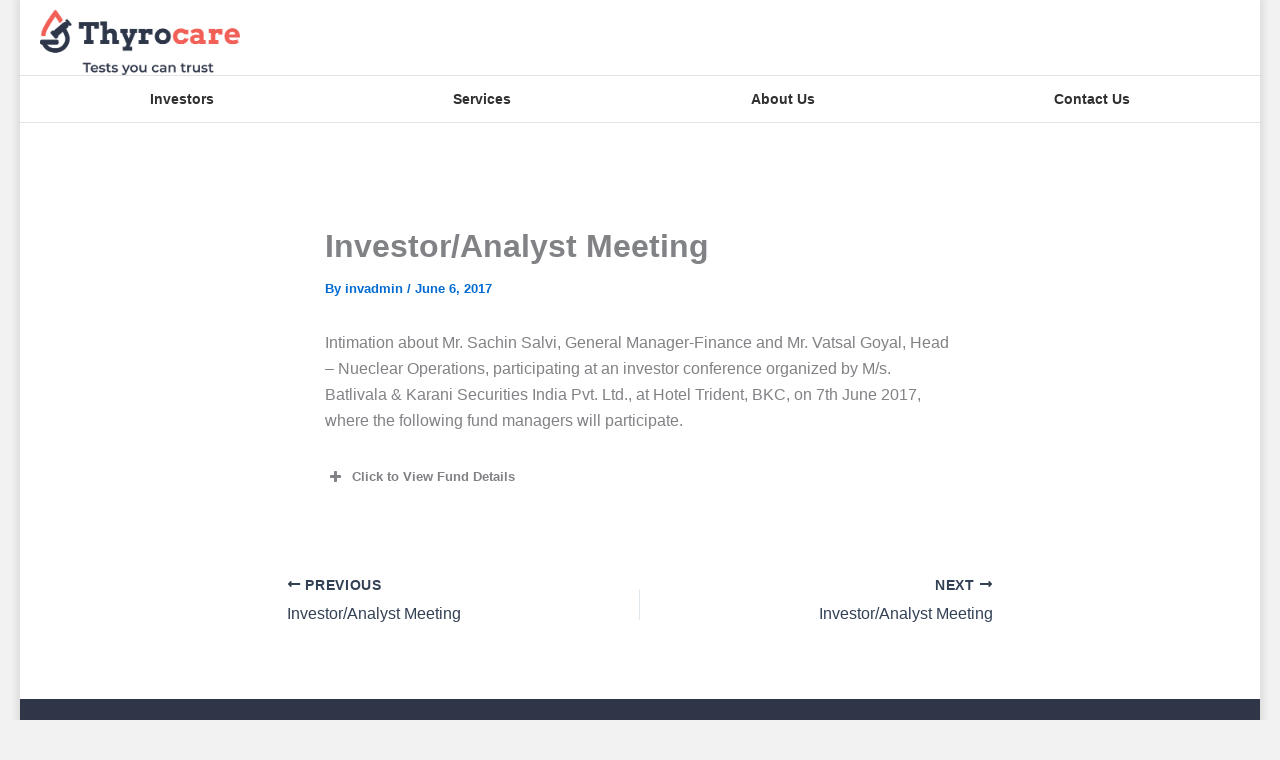

--- FILE ---
content_type: text/css
request_url: https://investor.thyrocare.com/wp-content/uploads/elementor/css/post-4325.css
body_size: 36
content:
.elementor-kit-4325{--e-global-color-primary:#F15F56;--e-global-color-secondary:#000000;--e-global-color-text:#303030;--e-global-color-accent:#F15F56;--e-global-color-128722a:#6EC1E4;--e-global-color-9aabf8d:#54595F;--e-global-color-604e7918:#7A7A7A;--e-global-color-7bd2f9d0:#61CE70;--e-global-color-1aaacc5c:#4054B2;--e-global-color-4e094786:#23A455;--e-global-color-2cf34a2f:#000;--e-global-color-741e123f:#FFF;--e-global-color-0fd55e1:#F6F6F6;--e-global-typography-primary-font-weight:600;--e-global-typography-secondary-font-weight:400;--e-global-typography-text-font-weight:400;--e-global-typography-accent-font-weight:500;}.elementor-kit-4325 e-page-transition{background-color:#FFBC7D;}.elementor-section.elementor-section-boxed > .elementor-container{max-width:1240px;}.e-con{--container-max-width:1240px;}.elementor-widget:not(:last-child){margin-block-end:20px;}.elementor-element{--widgets-spacing:20px 20px;--widgets-spacing-row:20px;--widgets-spacing-column:20px;}{}h1.entry-title{display:var(--page-title-display);}@media(max-width:1024px){.elementor-section.elementor-section-boxed > .elementor-container{max-width:1024px;}.e-con{--container-max-width:1024px;}}@media(max-width:767px){.elementor-section.elementor-section-boxed > .elementor-container{max-width:767px;}.e-con{--container-max-width:767px;}}

--- FILE ---
content_type: text/css
request_url: https://investor.thyrocare.com/wp-content/uploads/elementor/css/post-6783.css
body_size: 204
content:
.elementor-6783 .elementor-element.elementor-element-ac79210{--display:flex;--gap:10px 10px;--row-gap:10px;--column-gap:10px;--padding-top:10px;--padding-bottom:0px;--padding-left:0px;--padding-right:0px;--z-index:999;}.elementor-widget-theme-site-logo .widget-image-caption{color:var( --e-global-color-text );font-weight:var( --e-global-typography-text-font-weight );}.elementor-6783 .elementor-element.elementor-element-781a596 > .elementor-widget-container{padding:0px 0px 0px 20px;}.elementor-6783 .elementor-element.elementor-element-781a596{text-align:start;}.elementor-6783 .elementor-element.elementor-element-781a596 img{width:200px;}.elementor-widget-nav-menu .elementor-nav-menu .elementor-item{font-weight:var( --e-global-typography-primary-font-weight );}.elementor-widget-nav-menu .elementor-nav-menu--main .elementor-item{color:var( --e-global-color-text );fill:var( --e-global-color-text );}.elementor-widget-nav-menu .elementor-nav-menu--main .elementor-item:hover,
					.elementor-widget-nav-menu .elementor-nav-menu--main .elementor-item.elementor-item-active,
					.elementor-widget-nav-menu .elementor-nav-menu--main .elementor-item.highlighted,
					.elementor-widget-nav-menu .elementor-nav-menu--main .elementor-item:focus{color:var( --e-global-color-accent );fill:var( --e-global-color-accent );}.elementor-widget-nav-menu .elementor-nav-menu--main:not(.e--pointer-framed) .elementor-item:before,
					.elementor-widget-nav-menu .elementor-nav-menu--main:not(.e--pointer-framed) .elementor-item:after{background-color:var( --e-global-color-accent );}.elementor-widget-nav-menu .e--pointer-framed .elementor-item:before,
					.elementor-widget-nav-menu .e--pointer-framed .elementor-item:after{border-color:var( --e-global-color-accent );}.elementor-widget-nav-menu{--e-nav-menu-divider-color:var( --e-global-color-text );}.elementor-widget-nav-menu .elementor-nav-menu--dropdown .elementor-item, .elementor-widget-nav-menu .elementor-nav-menu--dropdown  .elementor-sub-item{font-weight:var( --e-global-typography-accent-font-weight );}.elementor-6783 .elementor-element.elementor-element-29c5480 > .elementor-widget-container{padding:0px 20px 0px 20px;border-style:solid;border-width:1px 0px 1px 0px;border-color:#E4E4E4;}.elementor-6783 .elementor-element.elementor-element-29c5480{z-index:999;--e-nav-menu-horizontal-menu-item-margin:calc( 20px / 2 );}.elementor-6783 .elementor-element.elementor-element-29c5480 .elementor-menu-toggle{margin:0 auto;}.elementor-6783 .elementor-element.elementor-element-29c5480 .elementor-nav-menu .elementor-item{font-size:14px;font-weight:600;}.elementor-6783 .elementor-element.elementor-element-29c5480 .elementor-nav-menu--main .elementor-item{padding-left:0px;padding-right:0px;}.elementor-6783 .elementor-element.elementor-element-29c5480 .elementor-nav-menu--main:not(.elementor-nav-menu--layout-horizontal) .elementor-nav-menu > li:not(:last-child){margin-bottom:20px;}.elementor-theme-builder-content-area{height:400px;}.elementor-location-header:before, .elementor-location-footer:before{content:"";display:table;clear:both;}@media(max-width:767px){.elementor-6783 .elementor-element.elementor-element-781a596 > .elementor-widget-container{padding:0px 0px 0px 0px;}.elementor-6783 .elementor-element.elementor-element-781a596{text-align:center;}}

--- FILE ---
content_type: text/css
request_url: https://investor.thyrocare.com/wp-content/uploads/elementor/css/post-6817.css
body_size: 772
content:
.elementor-6817 .elementor-element.elementor-element-9187f86{--display:flex;--flex-direction:column;--container-widget-width:100%;--container-widget-height:initial;--container-widget-flex-grow:0;--container-widget-align-self:initial;--flex-wrap-mobile:wrap;}.elementor-6817 .elementor-element.elementor-element-9187f86:not(.elementor-motion-effects-element-type-background), .elementor-6817 .elementor-element.elementor-element-9187f86 > .elementor-motion-effects-container > .elementor-motion-effects-layer{background-color:#2E3647;}.elementor-6817 .elementor-element.elementor-element-53f4173{--display:flex;--flex-direction:row;--container-widget-width:initial;--container-widget-height:100%;--container-widget-flex-grow:1;--container-widget-align-self:stretch;--flex-wrap-mobile:wrap;}.elementor-6817 .elementor-element.elementor-element-909d023{--display:flex;--padding-top:10px;--padding-bottom:0px;--padding-left:40px;--padding-right:0px;}.elementor-widget-heading .elementor-heading-title{font-weight:var( --e-global-typography-primary-font-weight );color:var( --e-global-color-primary );}.elementor-6817 .elementor-element.elementor-element-5690662 .elementor-heading-title{font-weight:300;color:var( --e-global-color-astglobalcolor4 );}.elementor-widget-icon-list .elementor-icon-list-item:not(:last-child):after{border-color:var( --e-global-color-text );}.elementor-widget-icon-list .elementor-icon-list-icon i{color:var( --e-global-color-primary );}.elementor-widget-icon-list .elementor-icon-list-icon svg{fill:var( --e-global-color-primary );}.elementor-widget-icon-list .elementor-icon-list-item > .elementor-icon-list-text, .elementor-widget-icon-list .elementor-icon-list-item > a{font-weight:var( --e-global-typography-text-font-weight );}.elementor-widget-icon-list .elementor-icon-list-text{color:var( --e-global-color-secondary );}.elementor-6817 .elementor-element.elementor-element-f4515fe .elementor-icon-list-items:not(.elementor-inline-items) .elementor-icon-list-item:not(:last-child){padding-block-end:calc(12px/2);}.elementor-6817 .elementor-element.elementor-element-f4515fe .elementor-icon-list-items:not(.elementor-inline-items) .elementor-icon-list-item:not(:first-child){margin-block-start:calc(12px/2);}.elementor-6817 .elementor-element.elementor-element-f4515fe .elementor-icon-list-items.elementor-inline-items .elementor-icon-list-item{margin-inline:calc(12px/2);}.elementor-6817 .elementor-element.elementor-element-f4515fe .elementor-icon-list-items.elementor-inline-items{margin-inline:calc(-12px/2);}.elementor-6817 .elementor-element.elementor-element-f4515fe .elementor-icon-list-items.elementor-inline-items .elementor-icon-list-item:after{inset-inline-end:calc(-12px/2);}.elementor-6817 .elementor-element.elementor-element-f4515fe .elementor-icon-list-icon i{color:#F15F56;transition:color 0.3s;}.elementor-6817 .elementor-element.elementor-element-f4515fe .elementor-icon-list-icon svg{fill:#F15F56;transition:fill 0.3s;}.elementor-6817 .elementor-element.elementor-element-f4515fe{--e-icon-list-icon-size:18px;--e-icon-list-icon-align:left;--e-icon-list-icon-margin:0 calc(var(--e-icon-list-icon-size, 1em) * 0.25) 0 0;--icon-vertical-offset:0px;}.elementor-6817 .elementor-element.elementor-element-f4515fe .elementor-icon-list-icon{padding-inline-end:4px;}.elementor-6817 .elementor-element.elementor-element-f4515fe .elementor-icon-list-text{color:#F15F56;transition:color 0.3s;}.elementor-6817 .elementor-element.elementor-element-a5cd88d{--display:flex;--padding-top:10px;--padding-bottom:0px;--padding-left:40px;--padding-right:0px;}.elementor-6817 .elementor-element.elementor-element-f749215 .elementor-heading-title{font-weight:300;color:var( --e-global-color-astglobalcolor4 );}.elementor-6817 .elementor-element.elementor-element-8197c9a .elementor-icon-list-items:not(.elementor-inline-items) .elementor-icon-list-item:not(:last-child){padding-block-end:calc(12px/2);}.elementor-6817 .elementor-element.elementor-element-8197c9a .elementor-icon-list-items:not(.elementor-inline-items) .elementor-icon-list-item:not(:first-child){margin-block-start:calc(12px/2);}.elementor-6817 .elementor-element.elementor-element-8197c9a .elementor-icon-list-items.elementor-inline-items .elementor-icon-list-item{margin-inline:calc(12px/2);}.elementor-6817 .elementor-element.elementor-element-8197c9a .elementor-icon-list-items.elementor-inline-items{margin-inline:calc(-12px/2);}.elementor-6817 .elementor-element.elementor-element-8197c9a .elementor-icon-list-items.elementor-inline-items .elementor-icon-list-item:after{inset-inline-end:calc(-12px/2);}.elementor-6817 .elementor-element.elementor-element-8197c9a .elementor-icon-list-icon i{color:#F15F56;transition:color 0.3s;}.elementor-6817 .elementor-element.elementor-element-8197c9a .elementor-icon-list-icon svg{fill:#F15F56;transition:fill 0.3s;}.elementor-6817 .elementor-element.elementor-element-8197c9a{--e-icon-list-icon-size:18px;--e-icon-list-icon-align:left;--e-icon-list-icon-margin:0 calc(var(--e-icon-list-icon-size, 1em) * 0.25) 0 0;--icon-vertical-offset:0px;}.elementor-6817 .elementor-element.elementor-element-8197c9a .elementor-icon-list-icon{padding-inline-end:4px;}.elementor-6817 .elementor-element.elementor-element-8197c9a .elementor-icon-list-text{color:#F15F56;transition:color 0.3s;}.elementor-6817 .elementor-element.elementor-element-c85e31f{--display:flex;--padding-top:10px;--padding-bottom:0px;--padding-left:0px;--padding-right:0px;}.elementor-6817 .elementor-element.elementor-element-7affd63 .elementor-heading-title{font-weight:300;color:var( --e-global-color-astglobalcolor4 );}.elementor-widget-text-editor{font-weight:var( --e-global-typography-text-font-weight );color:var( --e-global-color-text );}.elementor-widget-text-editor.elementor-drop-cap-view-stacked .elementor-drop-cap{background-color:var( --e-global-color-primary );}.elementor-widget-text-editor.elementor-drop-cap-view-framed .elementor-drop-cap, .elementor-widget-text-editor.elementor-drop-cap-view-default .elementor-drop-cap{color:var( --e-global-color-primary );border-color:var( --e-global-color-primary );}.elementor-6817 .elementor-element.elementor-element-4c81fc3 > .elementor-widget-container{margin:0px 0px 0px 0px;padding:0px 0px 0px 0px;}.elementor-6817 .elementor-element.elementor-element-4c81fc3{column-gap:0px;color:var( --e-global-color-741e123f );}.elementor-6817 .elementor-element.elementor-element-0598b66{--display:flex;--flex-direction:column;--container-widget-width:100%;--container-widget-height:initial;--container-widget-flex-grow:0;--container-widget-align-self:initial;--flex-wrap-mobile:wrap;border-style:solid;--border-style:solid;border-width:2px 0px 0px 0px;--border-top-width:2px;--border-right-width:0px;--border-bottom-width:0px;--border-left-width:0px;border-color:#484E5D;--border-color:#484E5D;--border-radius:0px 0px 0px 0px;}.elementor-6817 .elementor-element.elementor-element-0598b66:not(.elementor-motion-effects-element-type-background), .elementor-6817 .elementor-element.elementor-element-0598b66 > .elementor-motion-effects-container > .elementor-motion-effects-layer{background-color:#2E3647;}.elementor-6817 .elementor-element.elementor-element-5d90f98{--display:flex;--flex-direction:column;--container-widget-width:calc( ( 1 - var( --container-widget-flex-grow ) ) * 100% );--container-widget-height:initial;--container-widget-flex-grow:0;--container-widget-align-self:initial;--flex-wrap-mobile:wrap;--justify-content:center;--align-items:center;--gap:0px 0px;--row-gap:0px;--column-gap:0px;}.elementor-6817 .elementor-element.elementor-element-221355a > .elementor-widget-container{margin:0px 0px 0px 0px;padding:0px 0px 0px 0px;}.elementor-6817 .elementor-element.elementor-element-221355a{text-align:center;color:var( --e-global-color-astglobalcolor4 );}.elementor-6817 .elementor-element.elementor-element-221355a p{margin-block-end:6px;}.elementor-6817 .elementor-element.elementor-element-7c85202{--grid-template-columns:repeat(0, auto);--icon-size:15px;--grid-column-gap:5px;--grid-row-gap:0px;}.elementor-6817 .elementor-element.elementor-element-7c85202 .elementor-widget-container{text-align:center;}.elementor-6817 .elementor-element.elementor-element-7c85202 .elementor-social-icon{background-color:#2E3647;}.elementor-6817 .elementor-element.elementor-element-7c85202 .elementor-social-icon i{color:#757A84;}.elementor-6817 .elementor-element.elementor-element-7c85202 .elementor-social-icon svg{fill:#757A84;}.elementor-theme-builder-content-area{height:400px;}.elementor-location-header:before, .elementor-location-footer:before{content:"";display:table;clear:both;}/* Start custom CSS for text-editor, class: .elementor-element-4c81fc3 */p {
    margin-bottom: 13px;
}/* End custom CSS */

--- FILE ---
content_type: text/css
request_url: https://investor.thyrocare.com/wp-content/themes/thyrocare-investor/style.css
body_size: 1475
content:
/**
Theme Name: Thyrocare Investor
Author: Decode Digital
Author URI: https://decodedigital.com
Description: Child theme
Version: 1.0.0
License: GNU General Public License v2 or later
License URI: http://www.gnu.org/licenses/gpl-2.0.html
Text Domain: thyrocare-investor
Template: astra
*/

/* PAGE BOX SETTINGS */
body {
    background: #f2f2f2 !important;
}
#page {
    max-width: 1240px;
    margin: 0 auto;
    box-shadow: 0 0 8px 3px rgba(0,0,0,0.1);
	background: #fff;
}
	
.info-filters {
	display: flex;
	align-items: center;
	margin-bottom: 30px;
	flex-wrap: wrap;
	gap: 3px;
}

.info-filters select {
	border: 1px solid #2E3648;
	border-radius: 3px;
	background: #2E3648 !important;
	color: #fff;
	font-size: 15px;
	margin-bottom: 0;
}

.go-back-url {
	font-size: 14px;
	color: var(--e-global-color-primary);
	cursor: pointer;
}
	
.info-filters select:active, .info-filters select:focus {
	background: #2E3648 !important;
}

.filter-reset {
	background-color: #F2F3F4;
	color: #0d1b2d;
	min-height: 55px;
	font-size: 16px;
	border: none;
	cursor: pointer;
	padding: 10px 20px;
	min-height: 24px;
	font-size: 13px;
}

.info-grid {
	display: flex;
	flex-wrap: wrap;
	/* grid-template-columns: repeat(3, 1fr); */
    margin: -10px;
}
.single-info-grid-item {
	padding: 20px 20px 20px 0;
	/* 	box-shadow: 0 0 6px 2px rgb(0 0 0 / 15%); */
	margin: 10px;
	width: calc( 50% - 20px );
	border-bottom: 1px solid #ddd;
}

.single-info-grid-item .single-info-content-wrapper {
	display: flex;
	align-items: center;
	/* border-bottom: 2px solid var(--e-global-color-secondary); */
}

.single-info-grid-item .audio .single-info-name h5 {
	margin-bottom: 10px;
}

.single-info-grid-item audio {
	max-width: 100%;
	height: 24px;
}

.single-info-grid-item.audio {
	padding-top: 12px;
	padding-bottom: 12px;
}

.single-info-grid-item .single-info-icon {
	text-align: right;
	/* 	width: 15%; */
	margin-right: 5%;
}

.single-info-grid-item img {
	width: 40px;
}

.single-info-grid-item.text {
	padding: 25px 20px 30px;
	box-shadow: 0 0 5px 0 rgb(125 121 121 / 40%);
}

.single-info-grid-item.text a {
	word-break: break-all;
}

.single-info-grid-item h5 {
	margin-bottom: 0;
	font-weight: bold;
	color: #2E3648;
}

.single-info-content-wrapper.text .single-info-name h5 {
	margin-bottom: 15px !important;
}

.single-info-content-wrapper.text .single-info-name p {
	margin-bottom: 6px;
}

a.single-info-content-wrapper.audio h5 {
	margin-bottom: 5px;
}

.single-info-grid-item .single-info-content-wrapper:hover .info-description {
	color: var(--e-global-color-accent);
}


.links-grid {
    display: grid;
    grid-template-columns: repeat(3, 1fr);
    gap: 20px;
}
.links-grid-item {
    padding: 50px 25px;
    font-size: 20px;
    font-weight: bold;
    color: #303030;
    border: 2px solid #ddd;
    border-radius: 15px;
    box-shadow: 0 0 8px 3px rgba(0,0,0,0.3);
    transition: 0.3s ease;
}

.links-grid-item:hover {
    background: #f15f561f;
    color: var(--e-global-color-primary);
}

@media screen and (min-width: 592px) {
	.page-id-2301 .elementor-shortcode .elementor-widget-text-editor table tr td:first-child {
		width: 200px;
	}
}

@media screen and (max-width: 768px) {
	.single-info-grid-item.ast-col-md-3 {
		width: calc( 50% - 61px );
	}
	.links-grid {
    	grid-template-columns: repeat(2, 1fr);
	}
}

@media screen and (max-width: 592px) {
	.single-info-grid-item.ast-col-md-3 {
		width: calc( 100% - 61px );
	}
	.links-grid {
    	grid-template-columns: repeat(1, 1fr);
	}
	
	.info-filters .sector-group, .info-filters a {
		width: calc( 50% - 2px);
		text-align: center;
	}

	.info-filters .sector-group .dropdown {
		margin-right: 0;
		width: 100%;
	}

	.info-filters {
		display: block;
	}

	.info-filters select {
		width: 100%;
		margin-bottom: 5px;
	}
}

.QuarterlyBox {
	width: 100%;
	float: left;
	border: #d8d8d8 solid 1px;
	margin-bottom: 20px;
	background: #fff;
}

.QuarterlyBox .qb-file-container {
	padding: 20px;
}

.QuarterlyBox h3 {
	background: #f15f56;
	color: #fff;
	font-weight: 700;
	font-size: 18px;
	padding: 10px 20px;
	border-bottom: #d8d8d8 solid 1px;
}

.QuarterlyBox ul {
	list-style: none
}

.QuarterlyBox li {
	width: 25%;
	float: left;
}

.QuarterlyBox li.listDiv {
	width: 145px;
	float: left;
	padding: 20px 0 0 15px;
	vertical-align: top;
	display: inline-block;
}

.QuarterlyBox h5 {
	font-weight: 400;
	color: #f15f56;
	padding: 0 0 15px 0;
	margin: 0;
}

.QuarterlyBox h5.list {
	font-weight: 400;
	color: #1274c3;
	font-size: 12px;
	padding-bottom: 15px;
	min-height: 50px;
}

.QuarterlyBox p.text {
	text-align: left;
	line-height: normal;
	width: 154px;
	float: left;
	color: #000;
	font-size: 12px;
	padding: 0 0 20px 0;
	margin: 0;
}

.QuarterlyBox p.text.list {
	text-align: left;
	line-height: normal;
	width: 100px;
	float: left;
	color: #000;
	font-size: 12px
}

.QuarterlyBox .text a {
	color: #000;
	font-size: 12px;
	text-decoration: none
}

.QuarterlyBox .text a.list {
	float: left;
	padding: 0;
	color: #000;
	font-family: 'Open Sans', sans-serif;
	font-size: 11px;
	text-decoration: none
}

.QuarterlyBox .text:hover {
	text-decoration: underline
}

.QuarterlyBox .img1 {
	width: 16px;
	float: left;
	padding-right: 5px
}

.page-id-6674 .info-filters .pages-group {
	display: none;
}

.info-table {
    font-size: 14px;
}
.info-table td:last-child {
    text-align: center;
	min-width: 120px;
}
.download-btn {
    display: inline-block;
    padding: 6px 12px;
    background-color: var(--e-global-color-primary);
    color: #fff;
    border-radius: 3px;
    transition: all 0.3s ease;
}
.download-btn:hover {
    background-color: var(--e-global-color-secondary);
    color: #fff;
}
.info-table td p {
	margin-bottom: 0;
    line-height: 1.3;
}

.single-info-grid-item.profile .single-info-name {
    display: flex;
    gap: 15px;
}
.single-info-grid-item.profile .single-info-name .profile-img {
    min-width: 100px;
}
.single-info-grid-item.profile .single-info-name .profile-img img{
    min-width: 100%;
}
.single-info-grid-item.profile .single-info-name .profile-content {
    display: flex;
    flex-direction: column;
    justify-content: space-between;
}
.single-info-grid-item.profile .single-info-name .profile-content h5 span {
    font-size: 80%;
}
.single-info-grid-item.profile .single-info-name .profile-content .profile-info {
    display: none;
}
.single-info-grid-item.profile .single-info-name .profile-content .open-profile-button {
    background: transparent;
    padding: 0;
    color: var(--e-global-color-primary);
    border: 0;
    box-shadow: none;
    text-align: left;
    font-size: 14px;
}

/* COMPOSITION OF COMMITTEE PAGE */
.page-id-2422 h4 {
	margin: 25px 0 15px;
}